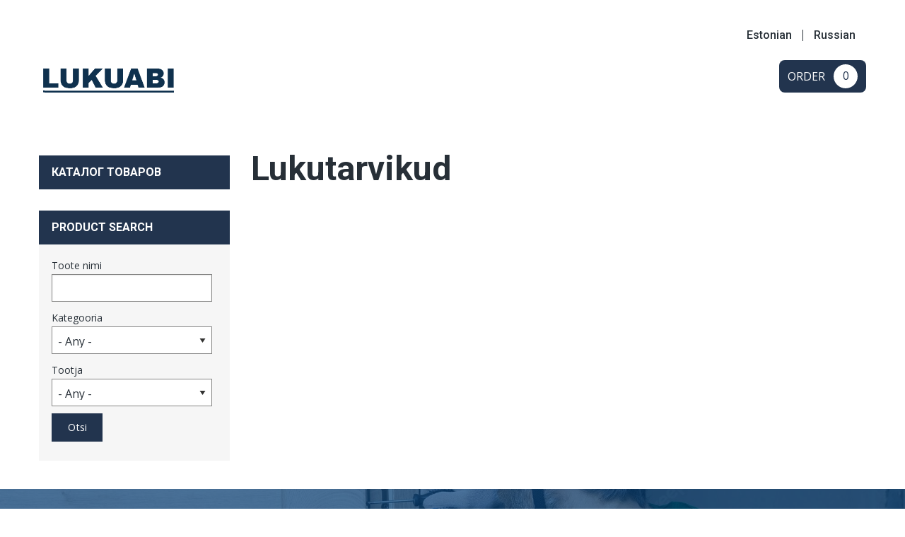

--- FILE ---
content_type: text/html; charset=utf-8
request_url: https://lukuabi24.eu/en/taxonomy/term/6.html
body_size: 4263
content:
<!DOCTYPE html>
<html lang="en" dir="ltr" prefix="content: http://purl.org/rss/1.0/modules/content/  dc: http://purl.org/dc/terms/  foaf: http://xmlns.com/foaf/0.1/  og: http://ogp.me/ns#  rdfs: http://www.w3.org/2000/01/rdf-schema#  schema: http://schema.org/  sioc: http://rdfs.org/sioc/ns#  sioct: http://rdfs.org/sioc/types#  skos: http://www.w3.org/2004/02/skos/core#  xsd: http://www.w3.org/2001/XMLSchema# " class="no-js">
  <head>
    <meta charset="utf-8" />
<meta name="title" content="Lukutarvikud | Lukuabi" />
<meta property="og:site_name" content="Lukuabi" />
<link rel="canonical" href="../../../catalog/lukutarvikud.html" />
<meta name="twitter:title" content="Lukutarvikud" />
<meta name="twitter:site" content="@lukuabi" />
<meta property="og:url" content="https://lukuabi24.eu/en/taxonomy/term/6" />
<meta property="og:title" content="Lukutarvikud" />
<meta name="twitter:url" content="https://lukuabi24.eu/en/taxonomy/term/6" />
<meta name="Generator" content="Drupal 8 (https://www.drupal.org)" />
<meta name="MobileOptimized" content="width" />
<meta name="HandheldFriendly" content="true" />
<meta name="viewport" content="width=device-width, initial-scale=1.0" />
<meta content="ie=edge, chrome=1" http-equiv="x-ua-compatible" />
<meta http-equiv="ImageToolbar" content="false" />
<link rel="shortcut icon" href="../../../themes/custom/lukuabi/favicon.ico" type="image/vnd.microsoft.icon" />
<link rel="alternate" hreflang="et" href="../../../catalog/lukutarvikud.html" />
<link rel="alternate" hreflang="ru" href="../../../ru/catalog/komplektuyuschie-zamkov.html" />
<link rel="delete-form" href="https://lukuabi24.eu/taxonomy/term/6/delete" />
<link rel="edit-form" href="https://lukuabi24.eu/taxonomy/term/6/edit" />
<link rel="devel-load" href="https://lukuabi24.eu/devel/taxonomy_term/6" />
<link rel="devel-render" href="https://lukuabi24.eu/devel/taxonomy_term/6/render" />
<link rel="devel-definition" href="https://lukuabi24.eu/devel/taxonomy_term/6/definition" />
<link rel="token-devel" href="https://lukuabi24.eu/taxonomy/term/6/devel/token" />
<link rel="drupal:content-translation-overview" href="https://lukuabi24.eu/taxonomy/term/6/translations" />
<link rel="drupal:content-translation-add" href="https://lukuabi24.eu/taxonomy/term/6/translations/add" />
<link rel="drupal:content-translation-edit" href="https://lukuabi24.eu/taxonomy/term/6/translations/edit" />
<link rel="drupal:content-translation-delete" href="https://lukuabi24.eu/taxonomy/term/6/translations/delete" />

    <title>Lukutarvikud | Lukuabi</title>
    <link href="https://fonts.googleapis.com/css?family=Open+Sans:400,400i,600,600i,700,700i%7CRoboto:300,400,400i,500,500i,700,700i%7CRoboto+Slab:400,700" rel="stylesheet">
    <link rel="stylesheet" href="../../../sites/default/files/css/css_RcbW5lUgNPv0cJnMTxnhFEFnDjIQjzgRZBHtCbPzbOE%EF%B9%96r7e67o.css" media="all" />
<link rel="stylesheet" href="../../../sites/default/files/css/css_Vf8-H389OTkZ6T75ngHYAcpXO1zrve2oAlzUp793Ybc%EF%B9%96r7e67o.css" media="all" />

    
<!--[if lte IE 8]>
<script src="/sites/default/files/js/js_VtafjXmRvoUgAzqzYTA3Wrjkx9wcWhjP0G4ZnnqRamA.js"></script>
<![endif]-->

  </head>
  <body class="lang-en section-en path-taxonomy">
 <!-- Global site tag (gtag.js) - Google Analytics -->
<script async src="https://www.googletagmanager.com/gtag/js?id=G-VY7KGTNPTT"></script>
<script>
  window.dataLayer = window.dataLayer || [];
  function gtag(){dataLayer.push(arguments);}
  gtag('js', new Date());

  gtag('config', 'G-VY7KGTNPTT');
</script>
  <div id="fb-root"></div>

  <script>(function(d, s, id) {
      var js, fjs = d.getElementsByTagName(s)[0];
      if (d.getElementById(id)) return;
      js = d.createElement(s); js.id = id;
      js.src = 'https://connect.facebook.net/en_US/sdk.js#xfbml=1&version=v3.2&appId=1564603447116295&autoLogAppEvents=1';
      fjs.parentNode.insertBefore(js, fjs);
    }(document, 'script', 'facebook-jssdk'));</script>

  <a href="#main-content" class="visually-hidden focusable skip-link">
    Skip to main content
  </a>
  
    <div class="dialog-off-canvas-main-canvas" data-off-canvas-main-canvas>
    
<div role="document" class="page off-canvas-wrapper">
  <aside id="right-off-canvas" class="off-canvas position-right right-off-canvas" role="complementary" data-off-canvas data-content-scroll="false" data-auto-focus="false" data-transition="push">
    <div class="right-off-canvas-inner">

      <a href="#" id="rightOffCanvasClose" class="menu-close" data-close>
        <span class="close-icon" aria-hidden="true">&times;</span>
        <span class="show-for-sr">Close Menu</span>
      </a>

                                      
      <h2 class="site-name">Lukuabi</h2>

        <div class="region region-right-off-canvas">
    <section class="language-switcher-language-url block-language-switcher-mobile block block-language block-language-blocklanguage-interface" id="block-language-switcher-mobile" role="navigation">
  
    

  
          <ul class="links"><li hreflang="et" data-drupal-link-system-path="taxonomy/term/6" class="et"><a href="../../../catalog/lukutarvikud.html" class="language-link" hreflang="et" data-drupal-link-system-path="taxonomy/term/6">Estonian</a></li><li hreflang="ru" data-drupal-link-system-path="taxonomy/term/6" class="ru"><a href="../../../ru/catalog/komplektuyuschie-zamkov.html" class="language-link" hreflang="ru" data-drupal-link-system-path="taxonomy/term/6">Russian</a></li><li hreflang="en" data-drupal-link-system-path="taxonomy/term/6" class="en is-active"><a href="6.html" class="language-link is-active" hreflang="en" data-drupal-link-system-path="taxonomy/term/6">English</a></li></ul>
    
  </section>

  </div>

    </div>
  </aside>
  <div class="off-canvas-content" data-off-canvas-content>

    <header role="banner" class="l-header" aria-label="Site header">

      <div class="topbar">
        <div class="row">
          <div class="medium-12 columns">

            <div class="topbar-inner">
                              <div class="site-logo" id="headerLogo">
                  <a href="../../../en.html" title="Lukuabi" rel="home" tabindex="1" class="lukuabi-logo"><span class="show-for-sr">Lukuabi</span></a>
                </div>
              

                              <div class="region region-language-switcher">
    <section class="language-switcher-language-url block-language-switcher block block-language block-language-blocklanguage-interface" id="block-language-switcher" role="navigation">
  
    

  
          <ul class="links"><li hreflang="et" data-drupal-link-system-path="taxonomy/term/6" class="et"><a href="../../../catalog/lukutarvikud.html" class="language-link" hreflang="et" data-drupal-link-system-path="taxonomy/term/6">Estonian</a></li><li hreflang="ru" data-drupal-link-system-path="taxonomy/term/6" class="ru"><a href="../../../ru/catalog/komplektuyuschie-zamkov.html" class="language-link" hreflang="ru" data-drupal-link-system-path="taxonomy/term/6">Russian</a></li><li hreflang="en" data-drupal-link-system-path="taxonomy/term/6" class="en is-active"><a href="6.html" class="language-link is-active" hreflang="en" data-drupal-link-system-path="taxonomy/term/6">English</a></li></ul>
    
  </section>

  </div>

              
                <div class="region region-shopping-cart">
    <section id="block-cart" class="block-cart block block-commerce-cart">
  
    

  
          <div class="cart--cart-block">
  <div class="cart-block--summary">
    <a class="cart-block--link__expand" href="../../cart.html">
      <span class="cart-block--summary__text">Order</span>
      <span class="cart-block--summary__count">0</span>
    </a>
  </div>
</div>

    
  </section>

  </div>

              <div class="header-order-cta">
                <a class="hero-cta-button" href="tel:+37255556911">Kutsu meister välja</a>
              </div>

              <a href="#" id="rightOffCanvasToggle" class="menu-toggle" data-toggle="right-off-canvas">
                <i class="fa fa-bars" aria-hidden="true"></i>
                <span class="show-for-sr">Open Menu</span>
              </a>
            </div>

          </div>
        </div>

                                                
      </div>
      <div class="main-navigation">
        <div class="row">
          <div class="medium-12 columns">
                      </div>
        </div>
      </div>
    </header>
    <div class="l-main">

              <div class="row">
          <main id="main" class="large-9 large-push-3 columns main" role="main">
                        <a id="main-content"></a>
            <section>
                <div class="region region-content">
    <section id="block-lukuabi-page-title" class="block-lukuabi-page-title block block-core block-page-title-block">
  
    

  
          
  <h1><div class="field-wrapper field field-taxonomy-term--name field-name-name field-type-string field-label-hidden">
    <div class="field-items">
          <div class="field-item">Lukutarvikud</div>
      </div>
</div>
</h1>

    
  </section>

<section id="block-lukuabi-content" class="block-lukuabi-content block block-system block-system-main-block">
  
    

  
          <div about="/catalog/lukutarvikud">
  
    
  
</div>

    
  </section>
<section class="views-element-container block-products-listing block block-views block-views-blockproducts-listing-products-listing-block" id="block-products-listing">
  
    

  
          <div><div class="view view-products-listing view-id-products_listing view-display-id-products_listing_block js-view-dom-id-a0adaedbfb7d2a310b98f3cf591d7fd64b37feae82af4b6792f79cab59587110">
  
    
      
  
      
          </div>
</div>

    
  </section>

  </div>

            </section>
          </main>

                      <div id="sidebar-first" class="large-3 large-pull-9 columns sidebar ">
                <div class="region region-sidebar-first">
    <section class="views-element-container block-product-categories-list block block-views block-views-blockproduct-categories-product-categories-list-block" id="block-product-categories-list">
  
      <h2  class="block-title">Каталог товаров</h2>
    

  
          <div><div class="view view-product-categories view-id-product_categories view-display-id-product_categories_list_block js-view-dom-id-bc05ffce3821e51432c13e98093d073db7a68b98dd4a312f94d134e91e157ce1">
  
    
      
  
          </div>
</div>

    
  </section>
<section class="views-exposed-form block-product-search-filter block block-views block-views-exposed-filter-blockproducts-search-product-search-page" data-drupal-selector="views-exposed-form-products-search-product-search-page" id="block-product-search-filter">
  
            
  <h2 class="block-title">Product search</h2>

  
          <form action="../../product-search.html" method="get" id="views-exposed-form-products-search-product-search-page" accept-charset="UTF-8">
  <div class="form--inline clearfix">
  <div class="js-form-item form-item js-form-type-textfield form-item-title js-form-item-title">
      <label for="edit-title">Toote nimi</label>
        <input data-drupal-selector="edit-title" type="text" id="edit-title" name="title" value="" size="30" maxlength="128" class="form-text" />

        </div>
<div class="js-form-item form-item js-form-type-select form-item-category js-form-item-category">
      <label for="edit-category">Kategooria</label>
        <select data-drupal-selector="edit-category" id="edit-category" name="category" class="form-select"><option value="All" selected="selected">- Any -</option><option value="5">Lukukomplektid</option><option value="6">Lukutarvikud</option><option value="7">Lukukorpused</option><option value="8">Lisalukud</option><option value="9">Lukusüdamikud</option><option value="10">Turvalukud</option><option value="11">Pindlukud</option><option value="12">Ripplukud</option><option value="13">Garaazilukud</option><option value="14">Riivid</option><option value="15">Ukselingid</option><option value="16">Postlukud</option><option value="17">Mööblilukud</option><option value="18">Tuletõrje</option><option value="21">Elektrilukud</option><option value="19">Uksesulgurid</option><option value="20">Magnetlukud</option><option value="22">Fonolukud</option><option value="23">Fonoluku võtmed</option><option value="24">Korteri võtmed</option></select>
        </div>
<div class="js-form-item form-item js-form-type-select form-item-manufacturer js-form-item-manufacturer">
      <label for="edit-manufacturer">Tootja</label>
        <select data-drupal-selector="edit-manufacturer" id="edit-manufacturer" name="manufacturer" class="form-select"><option value="All" selected="selected">- Any -</option><option value="27">Abloy</option><option value="28">AKARSAN</option><option value="29">ASSA</option><option value="30">BARJER</option><option value="31">CISA</option><option value="32">ELBOR</option><option value="33">ERA</option><option value="34">MAUER</option><option value="35">Mul-T-Lock</option><option value="36">SECUREMME</option><option value="42">Muu</option></select>
        </div>
<div data-drupal-selector="edit-actions" class="form-actions js-form-wrapper form-wrapper" id="edit-actions"><input class="button radius js-form-submit form-submit" data-drupal-selector="edit-submit-products-search" type="submit" id="edit-submit-products-search" value="Otsi" />
</div>

</div>

</form>

    
  </section>

  </div>

            </div>
          
        </div>
      

    </div>

    <footer class="l-footer" role="contentinfo">

      <div class="footer-contact" id="footerContact">
        <div class="footer-contact-inner">
          <div class="row">
            <div class="large-12 columns">
              <h3 class="footer-contact-heading">Contact Us</h3>
            </div>
          </div>

          <div class="row">
            <div id="footer-contact-first" class="large-6 columns">
                          </div>

            <div id="footer-contact-second" class="large-6 columns">
                          </div>

          </div>
        </div>
      </div>

      <div class="footer-top">
        <div class="row">
          <div id="footer-first" class="large-4 columns">
                                      
                          <div class="site-logo" id="footerLogo">
                <a href="../../../en.html" title="Lukuabi" rel="home" class="lukuabi-logo"><span class="show-for-sr">Lukuabi</span></a>
              </div>
            
          </div>

          <div id="footer-middle" class="large-4 columns">
                      </div>

          <div id="footer-last" class="large-4 columns">
            
            <div class="footer-facebook">
                            
            </div>

          </div>
        </div>
      </div>
      <div class="bottom-bar">
        <div class="row">
          <div class="large-12 columns">
            <div class="copyright">
              &copy; 2022 Lukuabi - All rights reserved.
            </div>
          </div>
        </div>
      </div>
    </footer>

  </div>
</div>
  </div>

  
  <script type="application/json" data-drupal-selector="drupal-settings-json">{"path":{"baseUrl":"\/","scriptPath":null,"pathPrefix":"en\/","currentPath":"taxonomy\/term\/6","currentPathIsAdmin":false,"isFront":false,"currentLanguage":"en"},"pluralDelimiter":"\u0003","ajaxTrustedUrl":{"\/en\/product-search":true},"user":{"uid":0,"permissionsHash":"8c0270b8cc951aca2b2006fe88796491779e0f31ab0c4d8a6b6d611431c97ed5"}}</script>
<script src="../../../sites/default/files/js/js_PuRlwt_p2JBwXvxrVSLD3JP0uwDpfkZLMyG9hpn0MgM.js"></script>

  </body>
</html>
